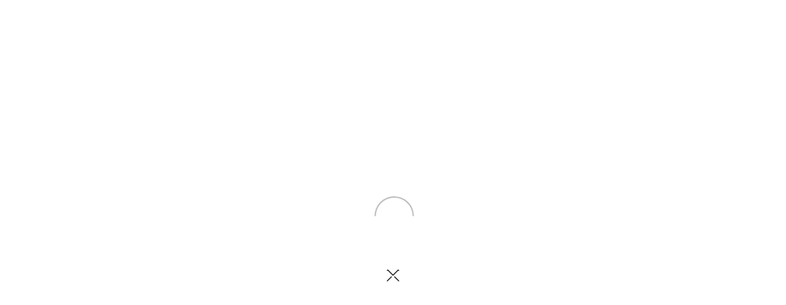

--- FILE ---
content_type: text/html; charset=UTF-8
request_url: https://industriesdme.com/work_genre/campagnard/
body_size: 11648
content:
<!DOCTYPE html>
<!--[if IE 9]>    <html class="no-js lt-ie10" lang="fr-CA"> <![endif]-->
<!--[if gt IE 9]><!--> <html class="no-js" lang="fr-CA"> <!--<![endif]-->
<head>

<meta charset="UTF-8" />
<meta name="viewport" content="width=device-width,initial-scale=1" />
<meta http-equiv="X-UA-Compatible" content="IE=edge">
<link rel="profile" href="https://gmpg.org/xfn/11" />
<meta name='robots' content='index, follow, max-image-preview:large, max-snippet:-1, max-video-preview:-1' />
<script id="cookieyes" type="text/javascript" src="https://cdn-cookieyes.com/client_data/16e45e7d8b94173d52b90e0ce03c8a37/script.js"></script>
	<!-- This site is optimized with the Yoast SEO plugin v26.8 - https://yoast.com/product/yoast-seo-wordpress/ -->
	<title>Campagnard Archives | Industries DME</title>
	<link rel="canonical" href="https://industriesdme.com/work_genre/campagnard/" />
	<meta property="og:locale" content="fr_CA" />
	<meta property="og:type" content="article" />
	<meta property="og:title" content="Campagnard Archives | Industries DME" />
	<meta property="og:url" content="https://industriesdme.com/work_genre/campagnard/" />
	<meta property="og:site_name" content="Industries DME" />
	<meta property="og:image" content="https://industriesdme.com/wp-content/uploads/2020/10/cuisine-style-epure-comptoir.jpg" />
	<meta property="og:image:width" content="583" />
	<meta property="og:image:height" content="365" />
	<meta property="og:image:type" content="image/jpeg" />
	<meta name="twitter:card" content="summary_large_image" />
	<script type="application/ld+json" class="yoast-schema-graph">{"@context":"https://schema.org","@graph":[{"@type":"CollectionPage","@id":"https://industriesdme.com/work_genre/campagnard/","url":"https://industriesdme.com/work_genre/campagnard/","name":"Campagnard Archives | Industries DME","isPartOf":{"@id":"https://industriesdme.com/#website"},"primaryImageOfPage":{"@id":"https://industriesdme.com/work_genre/campagnard/#primaryimage"},"image":{"@id":"https://industriesdme.com/work_genre/campagnard/#primaryimage"},"thumbnailUrl":"https://industriesdme.com/wp-content/uploads/2020/10/cuisine-style-campagnard.jpg","breadcrumb":{"@id":"https://industriesdme.com/work_genre/campagnard/#breadcrumb"},"inLanguage":"fr-CA"},{"@type":"ImageObject","inLanguage":"fr-CA","@id":"https://industriesdme.com/work_genre/campagnard/#primaryimage","url":"https://industriesdme.com/wp-content/uploads/2020/10/cuisine-style-campagnard.jpg","contentUrl":"https://industriesdme.com/wp-content/uploads/2020/10/cuisine-style-campagnard.jpg","width":583,"height":365,"caption":"Cuisine – style campagnard"},{"@type":"BreadcrumbList","@id":"https://industriesdme.com/work_genre/campagnard/#breadcrumb","itemListElement":[{"@type":"ListItem","position":1,"name":"Accueil","item":"https://industriesdme.com/"},{"@type":"ListItem","position":2,"name":"Campagnard"}]},{"@type":"WebSite","@id":"https://industriesdme.com/#website","url":"https://industriesdme.com/","name":"Industries DME","description":"ébénisterie architecturale","potentialAction":[{"@type":"SearchAction","target":{"@type":"EntryPoint","urlTemplate":"https://industriesdme.com/?s={search_term_string}"},"query-input":{"@type":"PropertyValueSpecification","valueRequired":true,"valueName":"search_term_string"}}],"inLanguage":"fr-CA"}]}</script>
	<!-- / Yoast SEO plugin. -->


<style id='wp-img-auto-sizes-contain-inline-css' type='text/css'>
img:is([sizes=auto i],[sizes^="auto," i]){contain-intrinsic-size:3000px 1500px}
/*# sourceURL=wp-img-auto-sizes-contain-inline-css */
</style>
<style id='wp-emoji-styles-inline-css' type='text/css'>

	img.wp-smiley, img.emoji {
		display: inline !important;
		border: none !important;
		box-shadow: none !important;
		height: 1em !important;
		width: 1em !important;
		margin: 0 0.07em !important;
		vertical-align: -0.1em !important;
		background: none !important;
		padding: 0 !important;
	}
/*# sourceURL=wp-emoji-styles-inline-css */
</style>
<style id='classic-theme-styles-inline-css' type='text/css'>
/*! This file is auto-generated */
.wp-block-button__link{color:#fff;background-color:#32373c;border-radius:9999px;box-shadow:none;text-decoration:none;padding:calc(.667em + 2px) calc(1.333em + 2px);font-size:1.125em}.wp-block-file__button{background:#32373c;color:#fff;text-decoration:none}
/*# sourceURL=/wp-includes/css/classic-themes.min.css */
</style>
<style id='global-styles-inline-css' type='text/css'>
:root{--wp--preset--aspect-ratio--square: 1;--wp--preset--aspect-ratio--4-3: 4/3;--wp--preset--aspect-ratio--3-4: 3/4;--wp--preset--aspect-ratio--3-2: 3/2;--wp--preset--aspect-ratio--2-3: 2/3;--wp--preset--aspect-ratio--16-9: 16/9;--wp--preset--aspect-ratio--9-16: 9/16;--wp--preset--color--black: #000000;--wp--preset--color--cyan-bluish-gray: #abb8c3;--wp--preset--color--white: #ffffff;--wp--preset--color--pale-pink: #f78da7;--wp--preset--color--vivid-red: #cf2e2e;--wp--preset--color--luminous-vivid-orange: #ff6900;--wp--preset--color--luminous-vivid-amber: #fcb900;--wp--preset--color--light-green-cyan: #7bdcb5;--wp--preset--color--vivid-green-cyan: #00d084;--wp--preset--color--pale-cyan-blue: #8ed1fc;--wp--preset--color--vivid-cyan-blue: #0693e3;--wp--preset--color--vivid-purple: #9b51e0;--wp--preset--gradient--vivid-cyan-blue-to-vivid-purple: linear-gradient(135deg,rgb(6,147,227) 0%,rgb(155,81,224) 100%);--wp--preset--gradient--light-green-cyan-to-vivid-green-cyan: linear-gradient(135deg,rgb(122,220,180) 0%,rgb(0,208,130) 100%);--wp--preset--gradient--luminous-vivid-amber-to-luminous-vivid-orange: linear-gradient(135deg,rgb(252,185,0) 0%,rgb(255,105,0) 100%);--wp--preset--gradient--luminous-vivid-orange-to-vivid-red: linear-gradient(135deg,rgb(255,105,0) 0%,rgb(207,46,46) 100%);--wp--preset--gradient--very-light-gray-to-cyan-bluish-gray: linear-gradient(135deg,rgb(238,238,238) 0%,rgb(169,184,195) 100%);--wp--preset--gradient--cool-to-warm-spectrum: linear-gradient(135deg,rgb(74,234,220) 0%,rgb(151,120,209) 20%,rgb(207,42,186) 40%,rgb(238,44,130) 60%,rgb(251,105,98) 80%,rgb(254,248,76) 100%);--wp--preset--gradient--blush-light-purple: linear-gradient(135deg,rgb(255,206,236) 0%,rgb(152,150,240) 100%);--wp--preset--gradient--blush-bordeaux: linear-gradient(135deg,rgb(254,205,165) 0%,rgb(254,45,45) 50%,rgb(107,0,62) 100%);--wp--preset--gradient--luminous-dusk: linear-gradient(135deg,rgb(255,203,112) 0%,rgb(199,81,192) 50%,rgb(65,88,208) 100%);--wp--preset--gradient--pale-ocean: linear-gradient(135deg,rgb(255,245,203) 0%,rgb(182,227,212) 50%,rgb(51,167,181) 100%);--wp--preset--gradient--electric-grass: linear-gradient(135deg,rgb(202,248,128) 0%,rgb(113,206,126) 100%);--wp--preset--gradient--midnight: linear-gradient(135deg,rgb(2,3,129) 0%,rgb(40,116,252) 100%);--wp--preset--font-size--small: 13px;--wp--preset--font-size--medium: 20px;--wp--preset--font-size--large: 36px;--wp--preset--font-size--x-large: 42px;--wp--preset--spacing--20: 0.44rem;--wp--preset--spacing--30: 0.67rem;--wp--preset--spacing--40: 1rem;--wp--preset--spacing--50: 1.5rem;--wp--preset--spacing--60: 2.25rem;--wp--preset--spacing--70: 3.38rem;--wp--preset--spacing--80: 5.06rem;--wp--preset--shadow--natural: 6px 6px 9px rgba(0, 0, 0, 0.2);--wp--preset--shadow--deep: 12px 12px 50px rgba(0, 0, 0, 0.4);--wp--preset--shadow--sharp: 6px 6px 0px rgba(0, 0, 0, 0.2);--wp--preset--shadow--outlined: 6px 6px 0px -3px rgb(255, 255, 255), 6px 6px rgb(0, 0, 0);--wp--preset--shadow--crisp: 6px 6px 0px rgb(0, 0, 0);}:where(.is-layout-flex){gap: 0.5em;}:where(.is-layout-grid){gap: 0.5em;}body .is-layout-flex{display: flex;}.is-layout-flex{flex-wrap: wrap;align-items: center;}.is-layout-flex > :is(*, div){margin: 0;}body .is-layout-grid{display: grid;}.is-layout-grid > :is(*, div){margin: 0;}:where(.wp-block-columns.is-layout-flex){gap: 2em;}:where(.wp-block-columns.is-layout-grid){gap: 2em;}:where(.wp-block-post-template.is-layout-flex){gap: 1.25em;}:where(.wp-block-post-template.is-layout-grid){gap: 1.25em;}.has-black-color{color: var(--wp--preset--color--black) !important;}.has-cyan-bluish-gray-color{color: var(--wp--preset--color--cyan-bluish-gray) !important;}.has-white-color{color: var(--wp--preset--color--white) !important;}.has-pale-pink-color{color: var(--wp--preset--color--pale-pink) !important;}.has-vivid-red-color{color: var(--wp--preset--color--vivid-red) !important;}.has-luminous-vivid-orange-color{color: var(--wp--preset--color--luminous-vivid-orange) !important;}.has-luminous-vivid-amber-color{color: var(--wp--preset--color--luminous-vivid-amber) !important;}.has-light-green-cyan-color{color: var(--wp--preset--color--light-green-cyan) !important;}.has-vivid-green-cyan-color{color: var(--wp--preset--color--vivid-green-cyan) !important;}.has-pale-cyan-blue-color{color: var(--wp--preset--color--pale-cyan-blue) !important;}.has-vivid-cyan-blue-color{color: var(--wp--preset--color--vivid-cyan-blue) !important;}.has-vivid-purple-color{color: var(--wp--preset--color--vivid-purple) !important;}.has-black-background-color{background-color: var(--wp--preset--color--black) !important;}.has-cyan-bluish-gray-background-color{background-color: var(--wp--preset--color--cyan-bluish-gray) !important;}.has-white-background-color{background-color: var(--wp--preset--color--white) !important;}.has-pale-pink-background-color{background-color: var(--wp--preset--color--pale-pink) !important;}.has-vivid-red-background-color{background-color: var(--wp--preset--color--vivid-red) !important;}.has-luminous-vivid-orange-background-color{background-color: var(--wp--preset--color--luminous-vivid-orange) !important;}.has-luminous-vivid-amber-background-color{background-color: var(--wp--preset--color--luminous-vivid-amber) !important;}.has-light-green-cyan-background-color{background-color: var(--wp--preset--color--light-green-cyan) !important;}.has-vivid-green-cyan-background-color{background-color: var(--wp--preset--color--vivid-green-cyan) !important;}.has-pale-cyan-blue-background-color{background-color: var(--wp--preset--color--pale-cyan-blue) !important;}.has-vivid-cyan-blue-background-color{background-color: var(--wp--preset--color--vivid-cyan-blue) !important;}.has-vivid-purple-background-color{background-color: var(--wp--preset--color--vivid-purple) !important;}.has-black-border-color{border-color: var(--wp--preset--color--black) !important;}.has-cyan-bluish-gray-border-color{border-color: var(--wp--preset--color--cyan-bluish-gray) !important;}.has-white-border-color{border-color: var(--wp--preset--color--white) !important;}.has-pale-pink-border-color{border-color: var(--wp--preset--color--pale-pink) !important;}.has-vivid-red-border-color{border-color: var(--wp--preset--color--vivid-red) !important;}.has-luminous-vivid-orange-border-color{border-color: var(--wp--preset--color--luminous-vivid-orange) !important;}.has-luminous-vivid-amber-border-color{border-color: var(--wp--preset--color--luminous-vivid-amber) !important;}.has-light-green-cyan-border-color{border-color: var(--wp--preset--color--light-green-cyan) !important;}.has-vivid-green-cyan-border-color{border-color: var(--wp--preset--color--vivid-green-cyan) !important;}.has-pale-cyan-blue-border-color{border-color: var(--wp--preset--color--pale-cyan-blue) !important;}.has-vivid-cyan-blue-border-color{border-color: var(--wp--preset--color--vivid-cyan-blue) !important;}.has-vivid-purple-border-color{border-color: var(--wp--preset--color--vivid-purple) !important;}.has-vivid-cyan-blue-to-vivid-purple-gradient-background{background: var(--wp--preset--gradient--vivid-cyan-blue-to-vivid-purple) !important;}.has-light-green-cyan-to-vivid-green-cyan-gradient-background{background: var(--wp--preset--gradient--light-green-cyan-to-vivid-green-cyan) !important;}.has-luminous-vivid-amber-to-luminous-vivid-orange-gradient-background{background: var(--wp--preset--gradient--luminous-vivid-amber-to-luminous-vivid-orange) !important;}.has-luminous-vivid-orange-to-vivid-red-gradient-background{background: var(--wp--preset--gradient--luminous-vivid-orange-to-vivid-red) !important;}.has-very-light-gray-to-cyan-bluish-gray-gradient-background{background: var(--wp--preset--gradient--very-light-gray-to-cyan-bluish-gray) !important;}.has-cool-to-warm-spectrum-gradient-background{background: var(--wp--preset--gradient--cool-to-warm-spectrum) !important;}.has-blush-light-purple-gradient-background{background: var(--wp--preset--gradient--blush-light-purple) !important;}.has-blush-bordeaux-gradient-background{background: var(--wp--preset--gradient--blush-bordeaux) !important;}.has-luminous-dusk-gradient-background{background: var(--wp--preset--gradient--luminous-dusk) !important;}.has-pale-ocean-gradient-background{background: var(--wp--preset--gradient--pale-ocean) !important;}.has-electric-grass-gradient-background{background: var(--wp--preset--gradient--electric-grass) !important;}.has-midnight-gradient-background{background: var(--wp--preset--gradient--midnight) !important;}.has-small-font-size{font-size: var(--wp--preset--font-size--small) !important;}.has-medium-font-size{font-size: var(--wp--preset--font-size--medium) !important;}.has-large-font-size{font-size: var(--wp--preset--font-size--large) !important;}.has-x-large-font-size{font-size: var(--wp--preset--font-size--x-large) !important;}
:where(.wp-block-post-template.is-layout-flex){gap: 1.25em;}:where(.wp-block-post-template.is-layout-grid){gap: 1.25em;}
:where(.wp-block-term-template.is-layout-flex){gap: 1.25em;}:where(.wp-block-term-template.is-layout-grid){gap: 1.25em;}
:where(.wp-block-columns.is-layout-flex){gap: 2em;}:where(.wp-block-columns.is-layout-grid){gap: 2em;}
:root :where(.wp-block-pullquote){font-size: 1.5em;line-height: 1.6;}
/*# sourceURL=global-styles-inline-css */
</style>
<link rel='stylesheet' id='contact-form-7-css' href='https://industriesdme.com/wp-content/plugins/contact-form-7/includes/css/styles.css?ver=6.1.4' type='text/css' media='all' />
<link rel='stylesheet' id='htslider-widgets-css' href='https://industriesdme.com/wp-content/plugins/ht-slider-for-elementor/assets/css/ht-slider-widgets.css?ver=1.7.6' type='text/css' media='all' />
<link rel='stylesheet' id='jquery-lightgallery-transitions-css' href='https://industriesdme.com/wp-content/themes/rife-free/js/light-gallery/css/lg-transitions.min.css?ver=1.9.0' type='text/css' media='all' />
<link rel='stylesheet' id='jquery-lightgallery-css' href='https://industriesdme.com/wp-content/themes/rife-free/js/light-gallery/css/lightgallery.min.css?ver=1.9.0' type='text/css' media='all' />
<link rel='stylesheet' id='font-awesome-css' href='https://industriesdme.com/wp-content/plugins/elementor/assets/lib/font-awesome/css/font-awesome.min.css?ver=4.7.0' type='text/css' media='all' />
<link rel='stylesheet' id='a13-icomoon-css' href='https://industriesdme.com/wp-content/themes/rife-free/css/icomoon.css?ver=2.4.23' type='text/css' media='all' />
<link rel='stylesheet' id='a13-main-style-css' href='https://industriesdme.com/wp-content/themes/rife-free/style.css?ver=2.4.23' type='text/css' media='all' />
<link rel='stylesheet' id='child-style-css' href='https://industriesdme.com/wp-content/themes/rife-free-child-theme/style.css?ver=2.4.23' type='text/css' media='all' />
<link rel='stylesheet' id='a13-user-css-css' href='https://industriesdme.com/wp-content/uploads/apollo13_framework_files/css/user.css?ver=2.4.23_1767740353' type='text/css' media='all' />
<link rel='stylesheet' id='font-awesome-5-all-css' href='https://industriesdme.com/wp-content/plugins/elementor/assets/lib/font-awesome/css/all.min.css?ver=4.11.65' type='text/css' media='all' />
<link rel='stylesheet' id='font-awesome-4-shim-css' href='https://industriesdme.com/wp-content/plugins/elementor/assets/lib/font-awesome/css/v4-shims.min.css?ver=3.34.2' type='text/css' media='all' />
<link rel='stylesheet' id='ekit-widget-styles-css' href='https://industriesdme.com/wp-content/plugins/elementskit-lite/widgets/init/assets/css/widget-styles.css?ver=3.7.8' type='text/css' media='all' />
<link rel='stylesheet' id='ekit-responsive-css' href='https://industriesdme.com/wp-content/plugins/elementskit-lite/widgets/init/assets/css/responsive.css?ver=3.7.8' type='text/css' media='all' />
<script type="text/javascript" src="https://industriesdme.com/wp-includes/js/jquery/jquery.min.js?ver=3.7.1" id="jquery-core-js"></script>
<script type="text/javascript" src="https://industriesdme.com/wp-includes/js/jquery/jquery-migrate.min.js?ver=3.4.1" id="jquery-migrate-js"></script>
<script type="text/javascript" src="https://industriesdme.com/wp-content/plugins/elementor/assets/lib/font-awesome/js/v4-shims.min.js?ver=3.34.2" id="font-awesome-4-shim-js"></script>
<link rel="https://api.w.org/" href="https://industriesdme.com/wp-json/" /><link rel="alternate" title="JSON" type="application/json" href="https://industriesdme.com/wp-json/wp/v2/work_genre/9" /><script type="text/javascript">
// <![CDATA[
(function(){
    var docElement = document.documentElement,
        className = docElement.className;
    // Change `no-js` to `js`
    var reJS = new RegExp('(^|\\s)no-js( |\\s|$)');
    //space as literal in second capturing group cause there is strange situation when \s is not catched on load when other plugins add their own classes
    className = className.replace(reJS, '$1js$2');
    docElement.className = className;
})();
// ]]>
</script><meta name="generator" content="Elementor 3.34.2; features: additional_custom_breakpoints; settings: css_print_method-external, google_font-enabled, font_display-auto">
			<style>
				.e-con.e-parent:nth-of-type(n+4):not(.e-lazyloaded):not(.e-no-lazyload),
				.e-con.e-parent:nth-of-type(n+4):not(.e-lazyloaded):not(.e-no-lazyload) * {
					background-image: none !important;
				}
				@media screen and (max-height: 1024px) {
					.e-con.e-parent:nth-of-type(n+3):not(.e-lazyloaded):not(.e-no-lazyload),
					.e-con.e-parent:nth-of-type(n+3):not(.e-lazyloaded):not(.e-no-lazyload) * {
						background-image: none !important;
					}
				}
				@media screen and (max-height: 640px) {
					.e-con.e-parent:nth-of-type(n+2):not(.e-lazyloaded):not(.e-no-lazyload),
					.e-con.e-parent:nth-of-type(n+2):not(.e-lazyloaded):not(.e-no-lazyload) * {
						background-image: none !important;
					}
				}
			</style>
			<link rel="icon" href="https://industriesdme.com/wp-content/uploads/2020/10/favicon.gif" sizes="32x32" />
<link rel="icon" href="https://industriesdme.com/wp-content/uploads/2020/10/favicon.gif" sizes="192x192" />
<link rel="apple-touch-icon" href="https://industriesdme.com/wp-content/uploads/2020/10/favicon.gif" />
<meta name="msapplication-TileImage" content="https://industriesdme.com/wp-content/uploads/2020/10/favicon.gif" />
		<style type="text/css" id="wp-custom-css">
			.object-item h2 {
    font-size: 23px;
}		</style>
		</head>

<body id="top" class="archive tax-work_genre term-campagnard term-9 wp-theme-rife-free wp-child-theme-rife-free-child-theme header-horizontal site-layout-full works-list-page cpt-list-page elementor-default elementor-kit-5" itemtype="https://schema.org/WebPage" itemscope>
<div class="whole-layout">
<div id="preloader" class="flash">
    <div class="preload-content">
        <div class="preloader-animation">				<div class="pace-progress"><div class="pace-progress-inner"></div ></div>
		        <div class="pace-activity"></div>
				</div>
        <a class="skip-preloader a13icon-cross" href="#"></a>
    </div>
</div>
                <div class="page-background to-move"></div>
        <header id="header" class="to-move a13-horizontal header-type-one_line a13-normal-variant header-variant-one_line_menu_centered full tools-icons-1 no-sticky" itemtype="https://schema.org/WPHeader" itemscope>
	<div class="head">
		<div class="logo-container" itemtype="https://schema.org/Organization" itemscope><a class="logo normal-logo image-logo" href="https://industriesdme.com/" title="Industries DME" rel="home" itemprop="url"><img src="https://industriesdme.com/wp-content/uploads/2020/09/industries-dme-logo.jpg" alt="Industries DME" width="332" height="97" itemprop="logo" /></a></div>
		<nav id="access" class="navigation-bar" itemtype="https://schema.org/SiteNavigationElement" itemscope><!-- this element is need in HTML even if menu is disabled -->
							<div class="menu-container"><ul id="menu-industries-dme-principal" class="top-menu with-effect menu--ferdinand opener-icons-on"><li id="menu-item-34" class="menu-item menu-item-type-custom menu-item-object-custom menu-item-home menu-item-34 normal-menu"><a href="https://industriesdme.com/"><span><em>Accueil</em></span></a></li>
<li id="menu-item-35" class="menu-item menu-item-type-post_type menu-item-object-page menu-item-35 normal-menu"><a href="https://industriesdme.com/a-propos/"><span><em>À propos</em></span></a></li>
<li id="menu-item-39" class="menu-item menu-item-type-post_type menu-item-object-page menu-item-39 normal-menu"><a href="https://industriesdme.com/nos-services/"><span><em>Nos services</em></span></a></li>
<li id="menu-item-258" class="menu-item menu-item-type-post_type menu-item-object-page current-menu-ancestor current-menu-parent current_page_parent current_page_ancestor menu-item-has-children menu-parent-item menu-item-258 normal-menu"><a href="https://industriesdme.com/galerie-de-projets/"><span><em>Galerie de projets</em></span></a><i tabindex="0" class="fa sub-mark fa-angle-down"></i>
<ul class="sub-menu">
	<li id="menu-item-532" class="menu-item menu-item-type-taxonomy menu-item-object-work_genre menu-item-532"><a href="https://industriesdme.com/work_genre/cuisine/"><span>Cuisine</span></a></li>
	<li id="menu-item-536" class="menu-item menu-item-type-taxonomy menu-item-object-work_genre menu-item-536"><a href="https://industriesdme.com/work_genre/salle-de-bain/"><span>Salle de bain</span></a></li>
	<li id="menu-item-534" class="menu-item menu-item-type-taxonomy menu-item-object-work_genre menu-item-534"><a href="https://industriesdme.com/work_genre/mobilier/"><span>Mobilier</span></a></li>
	<li id="menu-item-530" class="menu-item menu-item-type-taxonomy menu-item-object-work_genre menu-item-530"><a href="https://industriesdme.com/work_genre/commercial/"><span>Commercial</span></a></li>
	<li id="menu-item-528" class="menu-item menu-item-type-taxonomy menu-item-object-work_genre current-menu-item menu-item-528"><a href="https://industriesdme.com/work_genre/campagnard/"><span>Campagnard</span></a></li>
	<li id="menu-item-529" class="menu-item menu-item-type-taxonomy menu-item-object-work_genre menu-item-529"><a href="https://industriesdme.com/work_genre/classique/"><span>Classique</span></a></li>
	<li id="menu-item-531" class="menu-item menu-item-type-taxonomy menu-item-object-work_genre menu-item-531"><a href="https://industriesdme.com/work_genre/contemporain/"><span>Contemporain</span></a></li>
	<li id="menu-item-533" class="menu-item menu-item-type-taxonomy menu-item-object-work_genre menu-item-533"><a href="https://industriesdme.com/work_genre/epure/"><span>Épuré</span></a></li>
	<li id="menu-item-535" class="menu-item menu-item-type-taxonomy menu-item-object-work_genre menu-item-535"><a href="https://industriesdme.com/work_genre/moderne/"><span>Moderne</span></a></li>
</ul>
</li>
<li id="menu-item-40" class="menu-item menu-item-type-post_type menu-item-object-page menu-item-40 normal-menu"><a href="https://industriesdme.com/nous-joindre/"><span><em>Nous joindre</em></span></a></li>
</ul></div>					</nav>
		<!-- #access -->
		<div id="header-tools" class=" icons-1"><button id="search-button" class="a13icon-search tool" title="Rechercher"><span class="screen-reader-text">Rechercher</span></button><button id="mobile-menu-opener" class="a13icon-menu tool" title="Menu principal"><span class="screen-reader-text">Menu principal</span></button><a class="tools_button" href="/demandez-une-soumission/">Demandez une soumission</a></div>		<div class="socials icons-only semi-transparent black_hover"><a target="_blank" title="E-mail" href="mailto:industriesdme@outlook.com" class="a13_soc-mailto fa fa-envelope-o" rel="noopener"></a><a target="_blank" title="Facebook" href="https://www.facebook.com/Industries-DME-101833329887103/" class="a13_soc-facebook fa fa-facebook" rel="noopener"></a><a target="_blank" title="Whatsapp" href="tel:418-998-1168" class="a13_soc-whatsapp fa fa-whatsapp" rel="noopener"></a></div>	</div>
	<div class="search-container"><div class="search"><span class="a13icon-search"></span>
                <form class="search-form" role="search" method="get" action="https://industriesdme.com/" >
                    <fieldset class="semantic">
                        <input placeholder="Rechercher &hellip;" type="search" name="s" id="s1" data-swplive="true" value="" />
                        <input type="submit" id="searchsubmit1" title="Rechercher" value="Rechercher" />
                        
                        
                    </fieldset>
                </form><span class="a13icon-cross close"></span></div></div></header>
    <div id="mid" class="to-move layout-full layout-no-edge layout-fluid no-sidebars">	<article id="content" class="clearfix">
	<div class="content-limiter">
	<div id="col-mask">

	
	
	<div class="content-box lazy-load-on">
					<div class="bricks-frame works-bricks works-bricks-1  variant-overlay works-columns-3 hover-effect-drop title-bottom title-center gradient-no-hover texts-no-hover texts-hover">
				<div class="works-grid-container" data-lazy-load="1" data-lazy-load-mode="button" data-margin="10">
				<div class="grid-master"></div>
				<div class="archive-item object-item open-item-normal w1" data-category-9="1" data-category-13="1" data-id="work-492" itemtype="https://schema.org/CreativeWork" itemscope><img loading="eager" src="https://industriesdme.com/wp-content/uploads/apollo13_images/cuisine-style-campagnard-6264snhc8z00gee0vir5n4gpt7996j7zvy.jpg" alt="Cuisine – style campagnard" title="cuisine-style-campagnard" width="660" height="0" /><div class="cover" style="background-color:rgba(0,0,0, 0.7);"></div><div class="covering-image"></div><div class="icon a13icon-plus"></div><div class="caption"><div class="texts_group"><div class="cpt-categories work-categories"><a href="https://industriesdme.com/work_genre/campagnard/">Campagnard</a>, <a href="https://industriesdme.com/work_genre/cuisine/">Cuisine</a></div><h2 class="post-title" itemprop="headline">Cuisine – style campagnard</h2><div class="excerpt"></div></div></div><a href="https://industriesdme.com/work/cuisine-style-campagnard-2/" itemprop="url"></a><div class="social"></div></div><div class="archive-item object-item open-item-normal w1" data-category-9="1" data-category-13="1" data-id="work-484" itemtype="https://schema.org/CreativeWork" itemscope><img loading="eager" src="https://industriesdme.com/wp-content/uploads/apollo13_images/cuisine-campagnard-cle-en-main-6264spv98ckem56tg5nzo7vqv1wy2lf0by.jpg" alt="Cuisine – style campagnard" title="cuisine-campagnard-cle-en-main" width="660" height="0" /><div class="cover" style="background-color:rgba(0,0,0, 0.7);"></div><div class="covering-image"></div><div class="icon a13icon-plus"></div><div class="caption"><div class="texts_group"><div class="cpt-categories work-categories"><a href="https://industriesdme.com/work_genre/campagnard/">Campagnard</a>, <a href="https://industriesdme.com/work_genre/cuisine/">Cuisine</a></div><h2 class="post-title" itemprop="headline">Cuisine – style campagnard</h2><div class="excerpt"></div></div></div><a href="https://industriesdme.com/work/cuisine-style-campagnard/" itemprop="url"></a><div class="social"></div></div>				</div>
				</div>
				<div class="clear"></div>
						<span class="result-count">
	2/2</span>
		
	</div>
	</div>
	</div>
	</article>

		</div><!-- #mid -->

<footer id="footer" class="to-move narrow classic" itemtype="https://schema.org/WPFooter" itemscope><div class="foot-widgets four-col dark-sidebar"><div class="foot-content clearfix"><div id="text-2" class="widget widget_text"><h3 class="title"><span>Notre expertise</span></h3>			<div class="textwidget"><p>Nous sommes spécialisés dans la fabrication et l’installation d’armoires de cuisine et de salle de bain.</p>
<p>RBQ: <a href="https://www.pes.rbq.gouv.qc.ca/RegistreLicences/Recherche/Resultats/FicheDetenteur?mode=Entreprise&amp;ent=1-1HWY1H" target="_blank" rel="noopener">5592-4625-01</a></p>
</div>
		</div><div id="text-3" class="widget widget_text"><h3 class="title"><span>Secteurs d’activités</span></h3>			<div class="textwidget"><p>• Résidentiel<br />
• Commercial<br />
• Institutionnel</p>
</div>
		</div><div id="pages-2" class="widget widget_pages"><h3 class="title"><span>Menu</span></h3>
			<ul>
				<li class="page_item page-item-22"><a href="https://industriesdme.com/">Industries DME</a></li>
<li class="page_item page-item-24"><a href="https://industriesdme.com/a-propos/">À propos</a></li>
<li class="page_item page-item-26"><a href="https://industriesdme.com/nos-services/">Nos services</a></li>
<li class="page_item page-item-30"><a href="https://industriesdme.com/demandez-une-soumission/">Demandez une soumission</a></li>
<li class="page_item page-item-32"><a href="https://industriesdme.com/nous-joindre/">Nous joindre</a></li>
<li class="page_item page-item-248"><a href="https://industriesdme.com/galerie-de-projets/">Galerie de projets</a></li>
			</ul>

			</div><div id="contact-info-2" class="widget widget_contact_info"><h3 class="title"><span>Coordonnées</span></h3><div class="info"><div class="phone with_icon"><i class="fa fa-phone"></i>418-998-1168</div><a class="email with_icon" href="mailto:&#105;&#110;%64%75%73t%72i%65&#115;%64&#109;&#101;&#064;&#111;u&#116;&#108;%6f%6f&#107;&#046;&#099;&#111;%6d"><i class="fa fa-envelope-o"></i>&#105;&#110;&#100;us&#116;&#114;&#105;esd&#109;e&#064;&#111;&#117;&#116;lo&#111;&#107;.com</a><div class="content-open with_icon"><i class="fa fa-clock-o"></i>Lundi au vendredi <br />
de 07H00 à 17H00</div></div></div></div>
                </div>			<div class="foot-items">
				<div class="foot-content clearfix">
	                <div class="f-links"><div class="socials icons-only white semi-transparent_hover"><a target="_blank" title="E-mail" href="mailto:industriesdme@outlook.com" class="a13_soc-mailto fa fa-envelope-o" rel="noopener"></a><a target="_blank" title="Facebook" href="https://www.facebook.com/Industries-DME-101833329887103/" class="a13_soc-facebook fa fa-facebook" rel="noopener"></a><a target="_blank" title="Whatsapp" href="tel:418-998-1168" class="a13_soc-whatsapp fa fa-whatsapp" rel="noopener"></a></div></div><div class="foot-text">©2026 Industries DME. Tous droits réservés.   | <a href="/politique-de-confidentialite/">Politique de confidentialité</a> <br /> Hébergement : <a href="https://optilog.ca" target="_blank">Optilog Informatique</a> | <a href="https://www.construction411.com/armoires-cuisine/quebec/industries-dme" target="_blank">www.contruction411.com</a><br />
<br />
<br />
<br />
</div>				</div>
			</div>
		</footer>		<a href="#top" id="to-top" class="to-top fa fa-angle-up"></a>
		<div id="content-overlay" class="to-move"></div>
		
	</div><!-- .whole-layout -->
<script type="speculationrules">
{"prefetch":[{"source":"document","where":{"and":[{"href_matches":"/*"},{"not":{"href_matches":["/wp-*.php","/wp-admin/*","/wp-content/uploads/*","/wp-content/*","/wp-content/plugins/*","/wp-content/themes/rife-free-child-theme/*","/wp-content/themes/rife-free/*","/*\\?(.+)"]}},{"not":{"selector_matches":"a[rel~=\"nofollow\"]"}},{"not":{"selector_matches":".no-prefetch, .no-prefetch a"}}]},"eagerness":"conservative"}]}
</script>
			<script>
				;
				(function($, w) {
					'use strict';
					let $window = $(w);

					$(document).ready(function() {

						let isEnable = "";
						let isEnableLazyMove = "";
						let speed = isEnableLazyMove ? '0.7' : '0.2';

						if( !isEnable ) {
							return;
						}

						if (typeof haCursor == 'undefined' || haCursor == null) {
							initiateHaCursorObject(speed);
						}

						setTimeout(function() {
							let targetCursor = $('.ha-cursor');
							if (targetCursor) {
								if (!isEnable) {
									$('body').removeClass('hm-init-default-cursor-none');
									$('.ha-cursor').addClass('ha-init-hide');
								} else {
									$('body').addClass('hm-init-default-cursor-none');
									$('.ha-cursor').removeClass('ha-init-hide');
								}
							}
						}, 500);

					});

				}(jQuery, window));
			</script>
		
					<script>
				const lazyloadRunObserver = () => {
					const lazyloadBackgrounds = document.querySelectorAll( `.e-con.e-parent:not(.e-lazyloaded)` );
					const lazyloadBackgroundObserver = new IntersectionObserver( ( entries ) => {
						entries.forEach( ( entry ) => {
							if ( entry.isIntersecting ) {
								let lazyloadBackground = entry.target;
								if( lazyloadBackground ) {
									lazyloadBackground.classList.add( 'e-lazyloaded' );
								}
								lazyloadBackgroundObserver.unobserve( entry.target );
							}
						});
					}, { rootMargin: '200px 0px 200px 0px' } );
					lazyloadBackgrounds.forEach( ( lazyloadBackground ) => {
						lazyloadBackgroundObserver.observe( lazyloadBackground );
					} );
				};
				const events = [
					'DOMContentLoaded',
					'elementor/lazyload/observe',
				];
				events.forEach( ( event ) => {
					document.addEventListener( event, lazyloadRunObserver );
				} );
			</script>
			<style id='a13-works-grid-1-inline-css' type='text/css'>
.works-bricks-1{max-width:2000px}.works-bricks-1 .works-grid-container{margin-right:-10px}.rtl .works-bricks-1 .works-grid-container{margin-right:0;margin-left:-10px}.works-bricks-1 .layout-fitRows .archive-item,.works-bricks-1 .layout-masonry .archive-item{margin-bottom:10px}.works-bricks-1.works-columns-4 .archive-item,.works-bricks-1.works-columns-4 .grid-master{width:calc(25% - 10px)}.works-bricks-1.works-columns-4 .archive-item.w2{width:calc(50% - 10px)}.works-bricks-1.works-columns-4 .archive-item.w3{width:calc(75% - 10px)}.works-bricks-1.works-columns-3 .archive-item,.works-bricks-1.works-columns-3 .grid-master{width:calc(33.3333333% - 10px)}.works-bricks-1.works-columns-3 .archive-item.w2{width:calc(66.6666666% - 10px)}.works-bricks-1.works-columns-2 .archive-item,.works-bricks-1.works-columns-2 .grid-master{width:calc(50% - 10px)}.works-bricks-1.works-columns-1 .grid-master,.works-bricks-1.works-columns-1 .archive-item,.works-bricks-1.works-columns-2 .archive-item.w2,.works-bricks-1.works-columns-2 .archive-item.w3,.works-bricks-1.works-columns-2 .archive-item.w4,.works-bricks-1.works-columns-3 .archive-item.w3,.works-bricks-1.works-columns-3 .archive-item.w4,.works-bricks-1.works-columns-4 .archive-item.w4{width:calc(100% - 10px)}@media only screen and (max-width:1279px){.works-columns-4 .archive-item,.works-columns-4 .grid-master{width:calc(33.3333333% - 10px)}.works-columns-4 .archive-item.w2{width:calc(66.6666666% - 10px)}.works-columns-4 .archive-item.w3{width:calc(100% - 10px)}}@media only screen and (max-width:800px){.works-bricks-1.works-columns-4 .grid-master,.works-bricks-1.works-columns-4 .archive-item,.works-bricks-1.works-columns-4 .archive-item.w2,.works-bricks-1.works-columns-3 .grid-master,.works-bricks-1.works-columns-3 .archive-item{width:calc(50% - 10px)}.works-bricks-1.works-columns-4 .archive-item.w3,.works-bricks-1.works-columns-3 .archive-item.w2{width:calc(100% - 10px)}}@media only screen and (max-width:480px){.works-bricks-1 .works-grid-container{margin-right:0}.rtl .works-bricks-1 .works-grid-container{margin-left:0}.works-bricks-1.works-columns-4 .grid-master,.works-bricks-1.works-columns-4 .archive-item,.works-bricks-1.works-columns-4 .archive-item.w2,.works-bricks-1.works-columns-4 .archive-item.w3,.works-bricks-1.works-columns-4 .archive-item.w4,.works-bricks-1.works-columns-3 .grid-master,.works-bricks-1.works-columns-3 .archive-item,.works-bricks-1.works-columns-3 .archive-item.w2,.works-bricks-1.works-columns-3 .archive-item.w3,.works-bricks-1.works-columns-2 .grid-master,.works-bricks-1.works-columns-2 .archive-item,.works-bricks-1.works-columns-2 .archive-item.w2,.works-bricks-1.works-columns-1 .grid-master,.works-bricks-1.works-columns-1 .archive-item{width:100%}}
/*# sourceURL=a13-works-grid-1-inline-css */
</style>
<script type="text/javascript" id="apollo13framework-plugins-js-extra">
/* <![CDATA[ */
var ApolloParams = {"ajaxurl":"https://industriesdme.com/wp-admin/admin-ajax.php","site_url":"https://industriesdme.com/","defimgurl":"https://industriesdme.com/wp-content/themes/rife-free/images/holders/photo.png","options_name":"apollo13_option_rife","load_more":"Afficher la suite","loading_items":"Chargement des \u00e9l\u00e9ments suivants","anchors_in_bar":"1","scroll_to_anchor":"1","writing_effect_mobile":"","writing_effect_speed":"10","hide_content_under_header":"off","default_header_variant":"normal","header_sticky_top_bar":"","header_color_variants":"sticky","show_header_at":"","header_normal_social_colors":"semi-transparent|black_hover||_hover","header_light_social_colors":"|_hover||_hover","header_dark_social_colors":"|_hover||_hover","header_sticky_social_colors":"semi-transparent|color_hover||_hover","close_mobile_menu_on_click":"1","menu_overlay_on_click":"","allow_mobile_menu":"1","submenu_opener":"fa-angle-down","submenu_closer":"fa-angle-up","submenu_third_lvl_opener":"fa-angle-right","submenu_third_lvl_closer":"fa-angle-left","posts_layout_mode":"fitRows","products_brick_margin":"0","products_layout_mode":"packery","albums_list_layout_mode":"packery","album_bricks_thumb_video":"","works_list_layout_mode":"fitRows","work_bricks_thumb_video":"","people_list_layout_mode":"fitRows","lg_lightbox_share":"1","lg_lightbox_controls":"1","lg_lightbox_download":"","lg_lightbox_counter":"1","lg_lightbox_thumbnail":"1","lg_lightbox_show_thumbs":"","lg_lightbox_autoplay":"1","lg_lightbox_autoplay_open":"","lg_lightbox_progressbar":"1","lg_lightbox_full_screen":"1","lg_lightbox_zoom":"1","lg_lightbox_mode":"lg-slide","lg_lightbox_speed":"600","lg_lightbox_preload":"1","lg_lightbox_hide_delay":"2000","lg_lightbox_autoplay_pause":"5000","lightbox_single_post":""};
//# sourceURL=apollo13framework-plugins-js-extra
/* ]]> */
</script>
<script type="text/javascript" src="https://industriesdme.com/wp-content/themes/rife-free/js/helpers.min.js?ver=2.4.23" id="apollo13framework-plugins-js"></script>
<script type="text/javascript" src="https://industriesdme.com/wp-content/themes/rife-free/js/jquery.fitvids.min.js?ver=1.1" id="jquery-fitvids-js"></script>
<script type="text/javascript" src="https://industriesdme.com/wp-content/themes/rife-free/js/jquery.fittext.min.js?ver=1.2" id="jquery-fittext-js"></script>
<script type="text/javascript" src="https://industriesdme.com/wp-content/themes/rife-free/js/jquery.slides.min.js?ver=3.0.4" id="jquery-slides-js"></script>
<script type="text/javascript" src="https://industriesdme.com/wp-content/themes/rife-free/js/jquery.sticky-kit.min.js?ver=1.1.2" id="jquery-sticky-kit-js"></script>
<script type="text/javascript" src="https://industriesdme.com/wp-content/themes/rife-free/js/jquery.mousewheel.min.js?ver=3.1.13" id="jquery-mousewheel-js"></script>
<script type="text/javascript" src="https://industriesdme.com/wp-content/themes/rife-free/js/typed.min.js?ver=1.1.4" id="jquery-typed-js"></script>
<script type="text/javascript" src="https://industriesdme.com/wp-content/themes/rife-free/js/isotope.pkgd.min.js?ver=3.0.6" id="apollo13framework-isotope-js"></script>
<script type="text/javascript" src="https://industriesdme.com/wp-content/themes/rife-free/js/light-gallery/js/lightgallery-all.min.js?ver=1.9.0" id="jquery-lightgallery-js"></script>
<script type="text/javascript" src="https://industriesdme.com/wp-content/themes/rife-free/js/script.min.js?ver=2.4.23" id="apollo13framework-scripts-js"></script>
<script type="text/javascript" src="https://industriesdme.com/wp-includes/js/dist/hooks.min.js?ver=dd5603f07f9220ed27f1" id="wp-hooks-js"></script>
<script type="text/javascript" src="https://industriesdme.com/wp-includes/js/dist/i18n.min.js?ver=c26c3dc7bed366793375" id="wp-i18n-js"></script>
<script type="text/javascript" id="wp-i18n-js-after">
/* <![CDATA[ */
wp.i18n.setLocaleData( { 'text direction\u0004ltr': [ 'ltr' ] } );
//# sourceURL=wp-i18n-js-after
/* ]]> */
</script>
<script type="text/javascript" src="https://industriesdme.com/wp-content/plugins/contact-form-7/includes/swv/js/index.js?ver=6.1.4" id="swv-js"></script>
<script type="text/javascript" id="contact-form-7-js-before">
/* <![CDATA[ */
var wpcf7 = {
    "api": {
        "root": "https:\/\/industriesdme.com\/wp-json\/",
        "namespace": "contact-form-7\/v1"
    }
};
//# sourceURL=contact-form-7-js-before
/* ]]> */
</script>
<script type="text/javascript" src="https://industriesdme.com/wp-content/plugins/contact-form-7/includes/js/index.js?ver=6.1.4" id="contact-form-7-js"></script>
<script type="text/javascript" id="zerospam-davidwalsh-js-extra">
/* <![CDATA[ */
var ZeroSpamDavidWalsh = {"key":"zIfEb","selectors":""};
//# sourceURL=zerospam-davidwalsh-js-extra
/* ]]> */
</script>
<script type="text/javascript" src="https://industriesdme.com/wp-content/plugins/zero-spam/modules/davidwalsh/assets/js/davidwalsh.js?ver=5.5.7" id="zerospam-davidwalsh-js"></script>
<script type="text/javascript" src="https://industriesdme.com/wp-content/plugins/elementskit-lite/libs/framework/assets/js/frontend-script.js?ver=3.7.8" id="elementskit-framework-js-frontend-js"></script>
<script type="text/javascript" id="elementskit-framework-js-frontend-js-after">
/* <![CDATA[ */
		var elementskit = {
			resturl: 'https://industriesdme.com/wp-json/elementskit/v1/',
		}

		
//# sourceURL=elementskit-framework-js-frontend-js-after
/* ]]> */
</script>
<script type="text/javascript" src="https://industriesdme.com/wp-content/plugins/elementskit-lite/widgets/init/assets/js/widget-scripts.js?ver=3.7.8" id="ekit-widget-scripts-js"></script>
<script type="text/javascript" src="https://industriesdme.com/wp-content/plugins/happy-elementor-addons/assets/js/extension-reading-progress-bar.min.js?ver=3.20.7" id="happy-reading-progress-bar-js"></script>
<script type="text/javascript" src="https://industriesdme.com/wp-content/plugins/premium-addons-for-elementor/assets/frontend/min-js/elements-handler.min.js?ver=4.11.65" id="pa-elements-handler-js"></script>
<script id="wp-emoji-settings" type="application/json">
{"baseUrl":"https://s.w.org/images/core/emoji/17.0.2/72x72/","ext":".png","svgUrl":"https://s.w.org/images/core/emoji/17.0.2/svg/","svgExt":".svg","source":{"concatemoji":"https://industriesdme.com/wp-includes/js/wp-emoji-release.min.js"}}
</script>
<script type="module">
/* <![CDATA[ */
/*! This file is auto-generated */
const a=JSON.parse(document.getElementById("wp-emoji-settings").textContent),o=(window._wpemojiSettings=a,"wpEmojiSettingsSupports"),s=["flag","emoji"];function i(e){try{var t={supportTests:e,timestamp:(new Date).valueOf()};sessionStorage.setItem(o,JSON.stringify(t))}catch(e){}}function c(e,t,n){e.clearRect(0,0,e.canvas.width,e.canvas.height),e.fillText(t,0,0);t=new Uint32Array(e.getImageData(0,0,e.canvas.width,e.canvas.height).data);e.clearRect(0,0,e.canvas.width,e.canvas.height),e.fillText(n,0,0);const a=new Uint32Array(e.getImageData(0,0,e.canvas.width,e.canvas.height).data);return t.every((e,t)=>e===a[t])}function p(e,t){e.clearRect(0,0,e.canvas.width,e.canvas.height),e.fillText(t,0,0);var n=e.getImageData(16,16,1,1);for(let e=0;e<n.data.length;e++)if(0!==n.data[e])return!1;return!0}function u(e,t,n,a){switch(t){case"flag":return n(e,"\ud83c\udff3\ufe0f\u200d\u26a7\ufe0f","\ud83c\udff3\ufe0f\u200b\u26a7\ufe0f")?!1:!n(e,"\ud83c\udde8\ud83c\uddf6","\ud83c\udde8\u200b\ud83c\uddf6")&&!n(e,"\ud83c\udff4\udb40\udc67\udb40\udc62\udb40\udc65\udb40\udc6e\udb40\udc67\udb40\udc7f","\ud83c\udff4\u200b\udb40\udc67\u200b\udb40\udc62\u200b\udb40\udc65\u200b\udb40\udc6e\u200b\udb40\udc67\u200b\udb40\udc7f");case"emoji":return!a(e,"\ud83e\u1fac8")}return!1}function f(e,t,n,a){let r;const o=(r="undefined"!=typeof WorkerGlobalScope&&self instanceof WorkerGlobalScope?new OffscreenCanvas(300,150):document.createElement("canvas")).getContext("2d",{willReadFrequently:!0}),s=(o.textBaseline="top",o.font="600 32px Arial",{});return e.forEach(e=>{s[e]=t(o,e,n,a)}),s}function r(e){var t=document.createElement("script");t.src=e,t.defer=!0,document.head.appendChild(t)}a.supports={everything:!0,everythingExceptFlag:!0},new Promise(t=>{let n=function(){try{var e=JSON.parse(sessionStorage.getItem(o));if("object"==typeof e&&"number"==typeof e.timestamp&&(new Date).valueOf()<e.timestamp+604800&&"object"==typeof e.supportTests)return e.supportTests}catch(e){}return null}();if(!n){if("undefined"!=typeof Worker&&"undefined"!=typeof OffscreenCanvas&&"undefined"!=typeof URL&&URL.createObjectURL&&"undefined"!=typeof Blob)try{var e="postMessage("+f.toString()+"("+[JSON.stringify(s),u.toString(),c.toString(),p.toString()].join(",")+"));",a=new Blob([e],{type:"text/javascript"});const r=new Worker(URL.createObjectURL(a),{name:"wpTestEmojiSupports"});return void(r.onmessage=e=>{i(n=e.data),r.terminate(),t(n)})}catch(e){}i(n=f(s,u,c,p))}t(n)}).then(e=>{for(const n in e)a.supports[n]=e[n],a.supports.everything=a.supports.everything&&a.supports[n],"flag"!==n&&(a.supports.everythingExceptFlag=a.supports.everythingExceptFlag&&a.supports[n]);var t;a.supports.everythingExceptFlag=a.supports.everythingExceptFlag&&!a.supports.flag,a.supports.everything||((t=a.source||{}).concatemoji?r(t.concatemoji):t.wpemoji&&t.twemoji&&(r(t.twemoji),r(t.wpemoji)))});
//# sourceURL=https://industriesdme.com/wp-includes/js/wp-emoji-loader.min.js
/* ]]> */
</script>
<script type="text/javascript">jQuery(".wpcf7-form").ZeroSpamDavidWalsh();</script>	<script type="text/javascript">
        jQuery(document).ready(function ($) {
            //$( document ).ajaxStart(function() {
            //});

			
            for (var i = 0; i < document.forms.length; ++i) {
                var form = document.forms[i];
				if ($(form).attr("method") != "get") { $(form).append('<input type="hidden" name="oGte_MmpyPsRVfA" value="U57.smQh_i@k1[9" />'); }
if ($(form).attr("method") != "get") { $(form).append('<input type="hidden" name="KPrXbacSgiRO_" value=".@8_2B6mlYX4N" />'); }
if ($(form).attr("method") != "get") { $(form).append('<input type="hidden" name="tqopgQhPSNXw" value="C4pA@TSkLxFP" />'); }
if ($(form).attr("method") != "get") { $(form).append('<input type="hidden" name="qTWjJKDEus-ltVA" value="1a8GMFI2YZhjeRb" />'); }
            }

			
            $(document).on('submit', 'form', function () {
				if ($(this).attr("method") != "get") { $(this).append('<input type="hidden" name="oGte_MmpyPsRVfA" value="U57.smQh_i@k1[9" />'); }
if ($(this).attr("method") != "get") { $(this).append('<input type="hidden" name="KPrXbacSgiRO_" value=".@8_2B6mlYX4N" />'); }
if ($(this).attr("method") != "get") { $(this).append('<input type="hidden" name="tqopgQhPSNXw" value="C4pA@TSkLxFP" />'); }
if ($(this).attr("method") != "get") { $(this).append('<input type="hidden" name="qTWjJKDEus-ltVA" value="1a8GMFI2YZhjeRb" />'); }
                return true;
            });

			
            jQuery.ajaxSetup({
                beforeSend: function (e, data) {

                    //console.log(Object.getOwnPropertyNames(data).sort());
                    //console.log(data.type);

                    if (data.type !== 'POST') return;

                    if (typeof data.data === 'object' && data.data !== null) {
						data.data.append("oGte_MmpyPsRVfA", "U57.smQh_i@k1[9");
data.data.append("KPrXbacSgiRO_", ".@8_2B6mlYX4N");
data.data.append("tqopgQhPSNXw", "C4pA@TSkLxFP");
data.data.append("qTWjJKDEus-ltVA", "1a8GMFI2YZhjeRb");
                    }
                    else {
                        data.data =  data.data + '&oGte_MmpyPsRVfA=U57.smQh_i@k1[9&KPrXbacSgiRO_=.@8_2B6mlYX4N&tqopgQhPSNXw=C4pA@TSkLxFP&qTWjJKDEus-ltVA=1a8GMFI2YZhjeRb';
                    }
                }
            });

        });
	</script>
	</body>
</html>